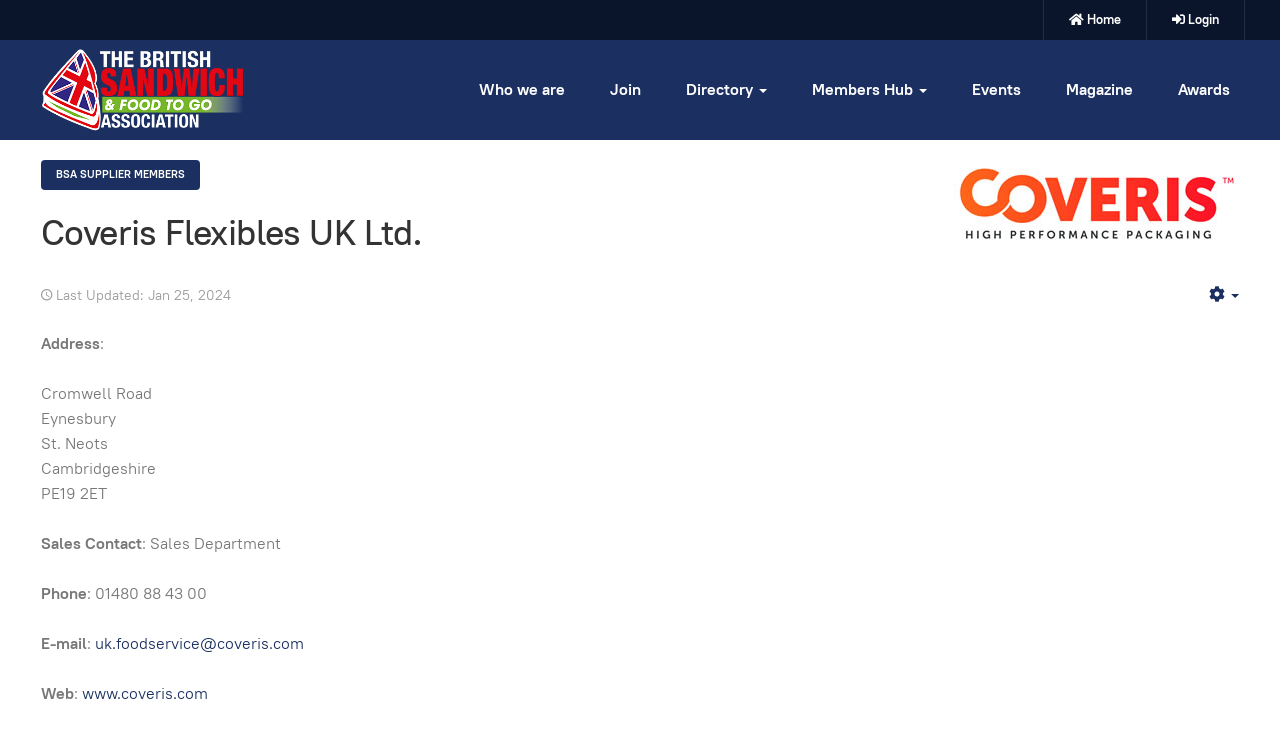

--- FILE ---
content_type: text/html; charset=utf-8
request_url: https://www.sandwich.org.uk/packaging/195-coveris-flexibles-uk-ltd
body_size: 6432
content:

<!DOCTYPE html>
<html lang="en-gb" dir="ltr" class='com_content view-article itemid-439 j31 mm-hover'>
<head>
<!-- Google Tag Manager -->
<script>(function(w,d,s,l,i){w[l]=w[l]||[];w[l].push({'gtm.start':
new Date().getTime(),event:'gtm.js'});var f=d.getElementsByTagName(s)[0],
j=d.createElement(s),dl=l!='dataLayer'?'&l='+l:'';j.async=true;j.src=
'https://www.googletagmanager.com/gtm.js?id='+i+dl;f.parentNode.insertBefore(j,f);
})(window,document,'script','dataLayer','GTM-KXX497B');</script>
<!-- End Google Tag Manager -->
<!-- Global site tag (gtag.js) - Google Analytics -->
<script async src="https://www.googletagmanager.com/gtag/js?id=UA-47505938-1"></script>
<script>
  window.dataLayer = window.dataLayer || [];
  function gtag(){dataLayer.push(arguments);}
  gtag('js', new Date());

  gtag('config', 'UA-47505938-1');
</script>
<script>
/**
* Function that captures a click on an outbound link in Analytics.
* This function takes a valid URL string as an argument, and uses that URL string
* as the event label. Setting the transport method to 'beacon' lets the hit be sent
* using 'navigator.sendBeacon' in browser that support it.
*/
var captureOutboundLink = function(url) {
   ga('send', 'event', 'outbound', 'click', url, {
     'transport': 'beacon',
     'hitCallback': function(){document.location = url;}
   });
}
</script>

	<base href="https://www.sandwich.org.uk/packaging/195-coveris-flexibles-uk-ltd" />
	<meta http-equiv="content-type" content="text/html; charset=utf-8" />
	<meta name="keywords" content="St. Neot's Packaging Ltd, ingredients, product, suppliers, cardboard, disposable, food wraps, plastic, sandwich packs" />
	<meta name="author" content="Super User" />
	<meta name="description" content="General information and contact details for St. Neot's Packaging Ltd" />
	<meta name="generator" content="MYOB" />
	<title>Coveris Flexibles UK Ltd.</title>
	<link href="/templates/ja_morgan/favicon.ico" rel="shortcut icon" type="image/vnd.microsoft.icon" />
	<link href="/templates/ja_morgan/local/css/themes/bsa-2021/bootstrap.css" rel="stylesheet" type="text/css" />
	<link href="/media/plg_system_jcepro/site/css/content.min.css?86aa0286b6232c4a5b58f892ce080277" rel="stylesheet" type="text/css" />
	<link href="/templates/system/css/system.css" rel="stylesheet" type="text/css" />
	<link href="/templates/ja_morgan/local/css/themes/bsa-2021/template.css" rel="stylesheet" type="text/css" />
	<link href="/templates/ja_morgan/local/css/themes/bsa-2021/megamenu.css" rel="stylesheet" type="text/css" />
	<link href="/templates/ja_morgan/fonts/font-awesome/css/font-awesome.min.css" rel="stylesheet" type="text/css" />
	<link href="/templates/ja_morgan/fonts/ionicons/css/ionicons.css" rel="stylesheet" type="text/css" />
	<link href="/templates/ja_morgan/fonts/ptrootui/stylesheet.css" rel="stylesheet" type="text/css" />
	<link href="/templates/ja_morgan/js/owl-carousel/owl.carousel.min.css" rel="stylesheet" type="text/css" />
	<link href="/templates/ja_morgan/fonts/fontawesome-free-5.15.3-web/css/all.css" rel="stylesheet" type="text/css" />
	<link href="/templates/ja_morgan/css/custom.css" rel="stylesheet" type="text/css" />
	<script src="/media/jui/js/jquery.min.js?88b84797e856027f90bb3f7fc8536184" type="text/javascript"></script>
	<script src="/media/jui/js/jquery-noconflict.js?88b84797e856027f90bb3f7fc8536184" type="text/javascript"></script>
	<script src="/media/jui/js/jquery-migrate.min.js?88b84797e856027f90bb3f7fc8536184" type="text/javascript"></script>
	<script src="/plugins/system/t3/base-bs3/bootstrap/js/bootstrap.js?88b84797e856027f90bb3f7fc8536184" type="text/javascript"></script>
	<script src="/plugins/system/t3/base-bs3/js/jquery.tap.min.js" type="text/javascript"></script>
	<script src="/plugins/system/t3/base-bs3/js/script.js" type="text/javascript"></script>
	<script src="/plugins/system/t3/base-bs3/js/menu.js" type="text/javascript"></script>
	<script src="/templates/ja_morgan/js/owl-carousel/owl.carousel.min.js" type="text/javascript"></script>
	<script src="/templates/ja_morgan/js/script.js" type="text/javascript"></script>
	<script src="/templates/ja_morgan/js/html5lightbox.js" type="text/javascript"></script>
	<script src="/plugins/system/t3/base-bs3/js/nav-collapse.js" type="text/javascript"></script>
	<script type="text/javascript">
(function(d){
					  var js, id = 'powr-js', ref = d.getElementsByTagName('script')[0];
					  if (d.getElementById(id)) {return;}
					  js = d.createElement('script'); js.id = id; js.async = true;
					  js.src = 'https://www.sandwich.org.uk/plugins/content/powrshortcodes/powr_joomla.js';
					  js.setAttribute('powr-token','mIBSjinon51540221473');
					  js.setAttribute('external-type','joomla');
					  ref.parentNode.insertBefore(js, ref);
					}(document));jQuery(function($){ initTooltips(); $("body").on("subform-row-add", initTooltips); function initTooltips (event, container) { container = container || document;$(container).find(".hasTooltip").tooltip({"html": true,"container": "body"});} });jQuery(window).on('load',  function() {
				
			});function do_nothing() { return; }
	</script>

	
<!-- META FOR IOS & HANDHELD -->
	<meta name="viewport" content="width=device-width, initial-scale=1.0, maximum-scale=1.0, user-scalable=no"/>
	<style type="text/stylesheet">
		@-webkit-viewport   { width: device-width; }
		@-moz-viewport      { width: device-width; }
		@-ms-viewport       { width: device-width; }
		@-o-viewport        { width: device-width; }
		@viewport           { width: device-width; }
	</style>
	<script type="text/javascript">
		//<![CDATA[
		if (navigator.userAgent.match(/IEMobile\/10\.0/)) {
			var msViewportStyle = document.createElement("style");
			msViewportStyle.appendChild(
				document.createTextNode("@-ms-viewport{width:auto!important}")
			);
			document.getElementsByTagName("head")[0].appendChild(msViewportStyle);
		}
		//]]>
	</script>
<meta name="HandheldFriendly" content="true"/>
<meta name="apple-mobile-web-app-capable" content="YES"/>
<!-- //META FOR IOS & HANDHELD -->




<!-- Le HTML5 shim and media query for IE8 support -->
<!--[if lt IE 9]>
<script src="//cdnjs.cloudflare.com/ajax/libs/html5shiv/3.7.3/html5shiv.min.js"></script>
<script type="text/javascript" src="/plugins/system/t3/base-bs3/js/respond.min.js"></script>
<![endif]-->

<!-- You can add Google Analytics here or use T3 Injection feature -->
<!-- Google Tag Manager (noscript) -->
<noscript><iframe src="https://www.googletagmanager.com/ns.html?id=GTM-KXX497B"
height="0" width="0" style="display:none;visibility:hidden"></iframe></noscript>
<!-- End Google Tag Manager (noscript) -->

</head>

<body>

<div class="t3-wrapper"> <!-- Need this wrapper for off-canvas menu. Remove if you don't use of-canvas -->

  
<!-- TOPBAR -->
<div class="t3-topbar">
	<div class="container container-hd">
		<div class="container-inner clearfix">
		  
		  		  <div class="topbar-right pull-right ">
		    

<div class="custom"  >
	<ul class="list-info">
<li><strong><span class="fas fa-home"></span>&nbsp;<span style="color: #ffffff;"><a style="color: #ffffff;" href="/index.php">Home</a></span></strong></li>
<li><strong><span class="fas fa-sign-in-alt"></span>&nbsp;<span style="color: #ffffff;"><a style="color: #ffffff;" href="/member-login">Login</a></span></strong></li>
</ul></div>

		  </div>
		  		</div>
	</div>
</div>


  
<header id="t3-header" class="t3-header">
	<div class="container">
		<div class="container-inner">
			<!-- LOGO -->
			<div class="logo logo-image">
				<a href="https://www.sandwich.org.uk/" title="sandwich.">
											<img class="logo-img" src="/images/bsftga-logo-colour-outline-transparent.png" alt="sandwich." />
					
										<span>sandwich<b>.</b></span>
				</a>
				<small class="site-slogan"></small>
			</div>
			<!-- // LOGO -->

			<div class="header-inner">
				<!-- MAIN NAVIGATION -->
				<nav id="t3-mainnav" class="navbar navbar-default t3-mainnav">
													<div class="t3-navbar-collapse navbar-collapse collapse"></div>
						
						<div class="t3-navbar navbar-collapse collapse">
							<div  class="t3-megamenu animate zoom"  data-duration="400" data-responsive="true">
<ul itemscope itemtype="http://www.schema.org/SiteNavigationElement" class="nav navbar-nav level0">
<li itemprop='name'  data-id="247" data-level="1">
<a itemprop='url' class=""  href="/the-bsa"   data-target="#">Who we are </a>

</li>
<li itemprop='name'  data-id="269" data-level="1">
<a itemprop='url' class=""  href="/membership"   data-target="#">Join </a>

</li>
<li itemprop='name' class="dropdown mega mega-align-left" data-id="168" data-level="1" data-alignsub="left">
<a itemprop='url' class=" dropdown-toggle"  href="/directory"   data-target="#" data-toggle="dropdown">Directory <em class="caret"></em></a>

<div class="nav-child dropdown-menu mega-dropdown-menu"  style="width: 640px"  data-width="640"><div class="mega-dropdown-inner">
<div class="row">
<div class="col-xs-7 mega-col-nav" data-width="7"><div class="mega-inner">
<ul itemscope itemtype="http://www.schema.org/SiteNavigationElement" class="mega-nav level1">
<li itemprop='name' class="mega mega-group" data-id="176" data-level="2" data-group="1">
<span class=" dropdown-header mega-group-title separator"   data-target="#"> Members A to Z</span>

<div class="nav-child mega-group-ct"  ><div class="mega-dropdown-inner">
<div class="row">
<div class="col-xs-12 mega-col-nav" data-width="12"><div class="mega-inner">
<ul itemscope itemtype="http://www.schema.org/SiteNavigationElement" class="mega-nav level2">
<li itemprop='name'  data-id="185" data-level="3">
<a itemprop='url' class=""  href="/directory/members-a-to-z/recommended-bsa-sandwich-manufacturers"   data-target="#">Recommended BSA Sandwich Manufacturers </a>

</li>
<li itemprop='name'  data-id="186" data-level="3">
<a itemprop='url' class=""  href="/directory/members-a-to-z/recommended-bsa-supplier-members"   data-target="#">Recommended BSA Supplier Members </a>

</li>
</ul>
</div></div>
</div>
</div></div>
</li>
</ul>
</div></div>
<div class="col-xs-5 mega-col-nav" data-width="5"><div class="mega-inner">
<ul itemscope itemtype="http://www.schema.org/SiteNavigationElement" class="mega-nav level1">
<li itemprop='name' class="mega mega-group" data-id="177" data-level="2" data-group="1">
<span class=" dropdown-header mega-group-title separator"   data-target="#"> Product Categories</span>

<div class="nav-child mega-group-ct"  ><div class="mega-dropdown-inner">
<div class="row">
<div class="col-xs-12 mega-col-nav" data-width="12"><div class="mega-inner">
<ul itemscope itemtype="http://www.schema.org/SiteNavigationElement" class="mega-nav level2">
<li itemprop='name'  data-id="187" data-level="3">
<a itemprop='url' class=""  href="/directory/members-a-to-z/recommended-bsa-sandwich-manufacturers"   data-target="#">Sandwiches</a>

</li>
<li itemprop='name'  data-id="188" data-level="3">
<a itemprop='url' class=""  href="/directory/product-categories/ingredients-food-to-go"   data-target="#">Ingredients &amp; Food to Go </a>

</li>
<li itemprop='name'  data-id="189" data-level="3">
<a itemprop='url' class=""  href="/directory/product-categories/products-services"   data-target="#">Products &amp; Services </a>

</li>
<li itemprop='name'  data-id="592" data-level="3">
<a itemprop='url' class=""  href="/events-exhibitions"   data-target="#">Events &amp; Exhibitions</a>

</li>
</ul>
</div></div>
</div>
</div></div>
</li>
</ul>
</div></div>
</div>
</div></div>
</li>
<li itemprop='name' class="dropdown mega mega-align-left" data-id="327" data-level="1" data-alignsub="left">
<a itemprop='url' class=" dropdown-toggle"  href="/members-hub"   data-target="#" data-toggle="dropdown">Members Hub <em class="caret"></em></a>

<div class="nav-child dropdown-menu mega-dropdown-menu"  style="width: 300px"  data-width="300"><div class="mega-dropdown-inner">
<div class="row">
<div class="col-xs-12 mega-col-nav" data-width="12"><div class="mega-inner">
<ul itemscope itemtype="http://www.schema.org/SiteNavigationElement" class="mega-nav level1">
<li itemprop='name'  data-id="421" data-level="2">
<a itemprop='url' class=""  href="/members-hub/advice"   data-target="#">Advice </a>

</li>
<li itemprop='name'  data-id="208" data-level="2">
<a itemprop='url' class=""  href="/members-hub/news-features"   data-target="#">Industry News </a>

</li>
<li itemprop='name'  data-id="364" data-level="2">
<a itemprop='url' class=""  href="/members-hub/webinars"   data-target="#">Webinars </a>

</li>
<li itemprop='name'  data-id="363" data-level="2">
<a itemprop='url' class=""  href="/members-hub/management-committee-minutes"   data-target="#">Management Committee Minutes </a>

</li>
<li itemprop='name'  data-id="422" data-level="2">
<a itemprop='url' class=""  href="/members-hub/bsa-bulletins"   data-target="#">BSA Bulletins </a>

</li>
</ul>
</div></div>
</div>
</div></div>
</li>
<li itemprop='name'  data-id="171" data-level="1">
<a itemprop='url' class=""  href="/events"   data-target="#">Events </a>

</li>
<li itemprop='name' class="mega-align-right" data-id="359" data-level="1" data-alignsub="right">
<a itemprop='url' class=""  href="/magazine"   data-target="#">Magazine </a>

</li>
<li itemprop='name'  data-id="172" data-level="1">
<a itemprop='url' class=""  href="https://www.thesammies.co.uk" target="_blank"   data-target="#">Awards</a>

</li>
</ul>
</div>

						</div>
				</nav>
				<!-- //MAIN NAVIGATION -->

								<!-- HEADRIGHT -->
				<div class="headright">
					
										
					<!-- Brand and toggle get grouped for better mobile display -->
					<div class="navbar-navigation">
																				<button type="button" class="navbar-toggle" data-toggle="collapse" data-target=".t3-navbar-collapse">
								<span class="fa fa-bars"></span>
							</button>
						
											</div>
				</div>
				<!-- // HEADRIGHT -->
							</div>
		</div>
	</div>
</header>
<!-- //HEADER -->



  


  


  


  

  

<div id="t3-mainbody" class="container t3-mainbody no-sidebar">
	<div class="row">

		<!-- MAIN CONTENT -->
		<div id="t3-content" class="t3-content col-xs-12">
						
<!-- Page header -->
<!-- // Page header -->

<div class="item-page">
	
	<!-- Article -->
	<article>
	  <meta itemscope itemprop="mainEntityOfPage"  itemType="https://schema.org/WebPage" itemid="https://google.com/article"/>
		<meta itemprop="inLanguage" content="en-GB" />

											<div class="pull-right item-image"> <img
		 src="/images/members/logo/300/coveris.jpg" alt="" itemprop="image"/> </div>
			
							<div class="category-name">
																						<a href="/directory/members-a-to-z/recommended-bsa-supplier-members" itemprop="genre">BSA Supplier Members</a>									</div>
			
							
<header class="article-header clearfix">
	<h1 class="article-title" itemprop="headline">
					<a href="/directory/members-a-to-z/recommended-bsa-supplier-members/195-coveris-flexibles-uk-ltd" itemprop="url" title="Coveris Flexibles UK Ltd.">
				Coveris Flexibles UK Ltd.</a>
			</h1>

			</header>
					
				
		
  		  	<!-- Aside -->
						<aside class="article-aside clearfix">
							  			
					<div class="btn-group pull-right">
				<a class="btn dropdown-toggle" data-toggle="dropdown" href="#"> <span class="fa fa-cog"></span> <span class="caret"><span class="element-invisible">Empty</span></span> </a>
								<ul class="dropdown-menu">
											<li class="print-icon"> <a href="/packaging/195-coveris-flexibles-uk-ltd?tmpl=component&amp;print=1&amp;layout=default&amp;page=" title="Print" onclick="window.open(this.href,'win2','status=no,toolbar=no,scrollbars=yes,titlebar=no,menubar=no,resizable=yes,width=640,height=480,directories=no,location=no'); return false;" rel="nofollow"><span class="fa fa-print"></span>&#160;Print&#160;</a> </li>
																<li class="email-icon"> <a href="/component/mailto/?tmpl=component&amp;template=ja_morgan&amp;link=e5ce2e012fed5ac31c5a990eb19cdfc21c869971" title="Email" onclick="window.open(this.href,'win2','width=400,height=350,menubar=yes,resizable=yes'); return false;"><span class="fa fa-envelope"></span> Email</a> </li>
														</ul>
			</div>
		
				  
									<dl class="article-info  muted">

		
			<dt class="article-info-term">
											</dt>

			
			
			
					
					
										<dd class="modified">
				<i class="ion-md-time"></i>
				<time datetime="2024-01-25T10:28:17+00:00" itemprop="dateModified">
					Last Updated: Jan 25, 2024				</time>
			</dd>						</dl>
			</aside>
						<!-- // Aside -->
		
		
				
							
					
			<section class="article-content clearfix" itemprop="articleBody">
				<p><strong>Address</strong>:</p>
<p>Cromwell Road<br />Eynesbury<br />St. Neots<br />Cambridgeshire<br />PE19 2ET</p>
<p><strong>Sales Contact</strong>:&nbsp;Sales Department</p>
<p><strong>Phone</strong>:&nbsp;01480 88 43 00</p>
<p><strong>E-mail</strong>: <a href="mailto:uk.foodservice@coveris.com"></a><a href="mailto:uk.foodservice@coveris.com"><span id="cloake4e43b8f0fd38bb75cc1e9afcd9c2b9b">This email address is being protected from spambots. You need JavaScript enabled to view it.</span><script type='text/javascript'>
				document.getElementById('cloake4e43b8f0fd38bb75cc1e9afcd9c2b9b').innerHTML = '';
				var prefix = '&#109;a' + 'i&#108;' + '&#116;o';
				var path = 'hr' + 'ef' + '=';
				var addye4e43b8f0fd38bb75cc1e9afcd9c2b9b = '&#117;k.f&#111;&#111;ds&#101;rv&#105;c&#101;' + '&#64;';
				addye4e43b8f0fd38bb75cc1e9afcd9c2b9b = addye4e43b8f0fd38bb75cc1e9afcd9c2b9b + 'c&#111;v&#101;r&#105;s' + '&#46;' + 'c&#111;m';
				var addy_texte4e43b8f0fd38bb75cc1e9afcd9c2b9b = '&#117;k.f&#111;&#111;ds&#101;rv&#105;c&#101;' + '&#64;' + 'c&#111;v&#101;r&#105;s' + '&#46;' + 'c&#111;m';document.getElementById('cloake4e43b8f0fd38bb75cc1e9afcd9c2b9b').innerHTML += '<a ' + path + '\'' + prefix + ':' + addye4e43b8f0fd38bb75cc1e9afcd9c2b9b + '\'>'+addy_texte4e43b8f0fd38bb75cc1e9afcd9c2b9b+'<\/a>';
		</script><br /></a></p>
<p><strong>Web</strong>: <a href="http://www.coveris.com">www.coveris.com</a></p>
 
<p><strong>About Coveris</strong></p>
<p>Coveris is a leading European packaging company that manufactures paper and flexible packaging solutions for some of the world’s most respected brands and retailers. With an entire sustainability strategy built around our vision of No Waste, we provide a wide range of innovative packaging solutions to protect both our products and our planet.</p>
<p>Strategically positioned to deliver market-leading packaging formats, we offer the best eco-efficient, high-performance packaging for the food-on-the-move sector with bespoke and off-the-shelf packaging solutions available.</p>
<p>Product images:</p>
<p>&nbsp;<img src="/images/Sandwich.jpeg" alt="Sandwich.jpeg" width="304" height="225" /><img src="/images/Salad_Bowl.jpeg" alt="Salad_Bowl.jpeg" width="233" height="175" /></p>			</section>

			<!-- Footer -->
						<!-- // Footer -->

			
			
			
						
	</article>
	<!-- //Article -->

	<ul class="pager pagenav">
	<li class="previous">
		<a class="hasTooltip" title="Woodly" aria-label="Previous article: Woodly" href="/packaging/931-woodly" rel="prev">
			<span class="icon-chevron-left" aria-hidden="true"></span> <span aria-hidden="true">Prev</span>		</a>
	</li>
	<li class="next">
		<a class="hasTooltip" title="Colpac Ltd" aria-label="Next article: Colpac Ltd" href="/packaging/163-colpac-ltd" rel="next">
			<span aria-hidden="true">Next</span> <span class="icon-chevron-right" aria-hidden="true"></span>		</a>
	</li>
</ul>
	
		</div>

		</div>
		<!-- //MAIN CONTENT -->

	</div>
</div>



  

  


  
<!-- BACK TOP TOP BUTTON -->
<div id="back-to-top" data-spy="affix" data-offset-top="200" class="back-to-top hidden-xs hidden-sm affix-top">
  <button class="btn btn-primary" title="Back to Top"><span class="ion-ios-arrow-round-up"></span></button>
</div>

<script type="text/javascript">
(function($) {
  // Back to top
  $('#back-to-top').on('click', function(){
    $("html, body").animate({scrollTop: 0}, 500);
    return false;
  });
})(jQuery);
</script>
<!-- BACK TO TOP BUTTON -->

<!-- FOOTER -->
<footer id="t3-footer" class="wrap t3-footer" >
	<div class="container">
		
					<div id="t3-spotlight" class="t3-spotlight-wrap t3-spotlight">
			<!-- FOOT NAVIGATION -->
					<!-- SPOTLIGHT -->
	<div class="t3-spotlight t3-footnav  row">
					<div class=" col-lg-2 col-md-2 col-sm-4  col-xs-6 hidden-xs ">
								<div class="t3-module module " id="Mod101"><div class="module-inner"><div class="module-ct"><ul class="nav nav-pills nav-stacked menu">
<li class="item-244"><a href="/?Itemid=101" class="">Home </a></li><li class="item-245"><a href="/website-terms-of-use" class="">Website Terms of Use</a></li><li class="item-246"><a href="/privacy-policy" class="">Privacy Policy</a></li><li class="item-365"><a href="/user-profile" class="">User Profile</a></li></ul>
</div></div></div>
							</div>
					<div class=" col-lg-2 col-md-2 col-sm-4  col-xs-6 hidden-xs ">
								&nbsp;
							</div>
					<div class=" col-lg-2 col-md-2 col-sm-4  col-xs-6 hidden-xs ">
								&nbsp;
							</div>
					<div class=" col-lg-2 col-md-2 col-sm-4  col-xs-6 hidden-xs ">
								&nbsp;
							</div>
					<div class=" col-lg-2 col-md-2 col-sm-4  col-xs-6 hidden-xs ">
								&nbsp;
							</div>
					<div class=" col-lg-2 col-md-2 col-sm-4 col-xs-12">
								&nbsp;
							</div>
			</div>
<!-- SPOTLIGHT -->
			<!-- //FOOT NAVIGATION -->
			</div>
			</div>

	<div class="t3-copyright">
		<div class="container">
			<div class="row">
				<div class="col-md-12 copyright ">
					
				</div>
							</div>
		</div>
	</div>

</footer>
<!-- //FOOTER -->

</div>
<!-- Go to www.addthis.com/dashboard to customize your tools --> <script type="text/javascript" src="//s7.addthis.com/js/300/addthis_widget.js#pubid=ra-5b76df2b6e8bb41c"></script>
</body>

</html>

--- FILE ---
content_type: text/css
request_url: https://www.sandwich.org.uk/templates/ja_morgan/css/custom.css
body_size: -11
content:
[class^="icon-"], [class*=" icon-"] {
    font-family: FontAwesome !important;
}
.image-wrap .item-image img {
    height: initial!important;
}